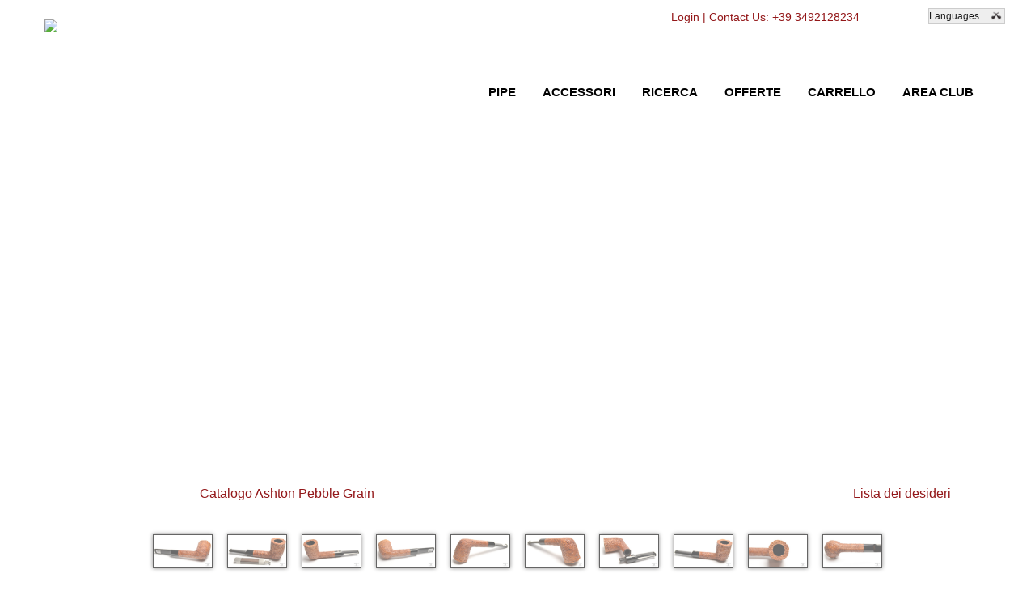

--- FILE ---
content_type: text/html
request_url: https://www.lepipe.it/it/scheda.asp?id=3258
body_size: 49415
content:


<!DOCTYPE html>
<html lang="it">
  <head>
  
		  <!-- Google Tag Manager -->
		<script>(function(w,d,s,l,i){w[l]=w[l]||[];w[l].push({'gtm.start':
		new Date().getTime(),event:'gtm.js'});var f=d.getElementsByTagName(s)[0],
		j=d.createElement(s),dl=l!='dataLayer'?'&l='+l:'';j.async=true;j.src=
		'https://www.googletagmanager.com/gtm.js?id='+i+dl;f.parentNode.insertBefore(j,f);
		})(window,document,'script','dataLayer','GTM-WF3MCBV');</script>
		<!-- End Google Tag Manager -->

		<title>LePipe.it | Catalogo pipe&nbsp;Ashton | Ashton - Pebble Grain XXX - n. 55 |  | Dublin</title>
		
		<meta http-equiv="Content-Type" content="text/html; charset=utf-8">
		<meta name="robots" content="index, nofollow">
		<meta name="description" content="Accanto a numerose creazioni personalizzate va ricordata l&rsquo;invenzione del materiale per il bocchino. Billy ha risolto il noto problema &quot;caucci&ugrave oppure acrilico?&quot; producendo una mescola composta dai due materiali, da lui chiamata asthonite, che ha provveduto a brevettare.">
		<meta name="viewport" content="width=device-width, initial-scale=1.0">

		<link rel="canonical" href="https://www.lepipe.it/it/scheda.asp?ID=3258" />
        <link rel="alternate" href="https://www.lepipe.it/en/scheda.asp?ID=3258" hreflang="en">
        <link rel="alternate" href="https://www.lepipe.it/de/scheda.asp?ID=3258" hreflang="de">
        <link rel="alternate" href="https://www.lepipe.it/ru/scheda.asp?ID=3258" hreflang="ru">
        <link rel="alternate" href="https://www.lepipe.it/zh/scheda.asp?ID=3258" hreflang="zh">
        <link rel="alternate" href="https://www.lepipe.it/it/scheda.asp?ID=3258" hreflang="x-default">
		
		<link type="text/css" rel="stylesheet" href="css/style.css?s=07012026"> 
		<link type="text/css" rel="stylesheet" href="css/bootstrap.css"> 
		<link type="text/css" rel="stylesheet" href="css/slicknav.css"> <!-- menu dispositivi mobili -->
		<link type="text/css" rel="stylesheet" href="css/font-awesome.css"> <!-- per piccole immagini -->

		<script type="text/javascript" src="js/jquery-1.8.3.min.js"></script> <!-- avviso cookie, menu mobile, filtri, ecc -->

	    <!-- Owl Carousel Assets per foto anteprime che scorrono -->
	    <link href="owl-carousel/owl.carousel.css" rel="stylesheet">
	    <link href="owl-carousel/owl.theme.css" rel="stylesheet">
		
		<!--Per lo sfondo scuro sotto le scritte del TITLE e class="normaltip"-->
		<script async defer type="text/javascript" src="js/atooltip.jquery.js"></script>
		<script async defer type="text/javascript" src="js/script.js"></script>

		<!--per la galleria immagini con photoswipe-->
		<link rel="stylesheet" href="photoswipe/dist/photoswipe.css"> 
		<link rel="stylesheet" href="photoswipe/dist/default-skin/default-skin.css"> 
		<script src="photoswipe/dist/jquery.min.js"></script> 
		<script src="photoswipe/dist/photoswipe.min.js"></script> 
		<script src="photoswipe/dist/photoswipe-ui-default.min.js"></script> 
		<!--questo solo per l'anteprima delle foto per far vedere il contorno sfumato-->
		<link type="text/css" rel="stylesheet" href="photoswipe/styles.css">

		<script type="text/javascript"> 
		function Apri(url) { 
		newin = window.open(url,'titolo','scrollbars=yes, resizable=no, width=930,height=574,status=no,location=no,toolbar=no');
		} 
		</script>

		<!-- PayPal paga in 3 rate -->
		<script src="https://www.paypal.com/sdk/js?client-id=ARUk5qDLGhtcCsQrDjrvTw4i5nFhqZsEobpM_gVCJd6UxRRlW6y8vXdb34-8AmHMSQB0G3HZgyz5PNBb&locale=it_IT&currency=EUR&components=messages"
		data-namespace="PayPalSDK">
		</script>

	<link rel="icon" type="image/png" href="https://www.lepipe.it/favicon.png" >
	<script async defer src="//assets.pinterest.com/js/pinit.js"></script>
	</head>
	<body>

	<!-- Google Tag Manager (noscript) -->
	<noscript><iframe src="https://www.googletagmanager.com/ns.html?id=GTM-WF3MCBV"
	height="0" width="0" style="display:none;visibility:hidden"></iframe></noscript>
	
	<!--Mi preparo le variabili da passare a google per Schema.or-->
		<div id="SchemaBrand" style="display:none;visibility:hidden">Ashton</div>
		<div id="SchemaDescrizione" style="display:none;visibility:hidden"></div>
		<div id="SchemaProdotto" style="display:none;visibility:hidden">Ashton - Pebble Grain XXX - n. 55</div>
		<div id="SchemaFoto" style="display:none;visibility:hidden">public/imgprodotti/Pipa-Artigianale-Ashton-Pebble-Grain-Sabbiata_55_8.jpg</div>
		<div id="SchemaUrl" style="display:none;visibility:hidden">3258</div>
		<div id="SchemaPrezzo" style="display:none;visibility:hidden">229</div>
	<!-- End Google Tag Manager (noscript) -->


			<div class="container">
			<div class="row">
				<div class="logo col-md-4">
					<div>
							<a href="default.asp"><img class="img-responsive" src="https://www.lepipe.it/images/logo.jpg" alt="Home" width="368px" height="90px"></a>
					</div>
				</div>
				<div id="nascosto" class="col-md-8">
					<div class="des">
						<form name="form_link" method="post" action="">
							<select name="collegamenti" onchange="location.href=form_link.collegamenti.value;" class="styled-select5">
								<option value="">Languages</option>
								<option value="https://www.lepipe.it/zh/">Chinese</option>
								<option value="https://www.lepipe.it/en/">English</option>
								<option value="https://www.lepipe.it/de/">German</option>
								<option value="https://www.lepipe.it/it/">Italian</option>
								<option value="https://www.lepipe.it/ru/">Russian</option>
							</select>
						</form>
					</div>
					<div class="sin">
						<div>
							<ul>
								<li>
									<div class="effect effect2">
									
										
											<a title="Login" href="myaccount.asp">Login</a>
										
									 	| Contact Us: +39 3492128234
									 
									 </div>
								</li>
							</ul>
						</div>
					</div>
				</div>
				<div class="col-md-8">
					<div>
						<ul id="menu">
							<li><div class="effect effect1"><a href="catalogo_pipe.asp">Pipe</a></div></li>
							<li><div class="effect effect1"><a href="accessori.asp">Accessori</a></div></li>
							<li><div class="effect effect1"><a href="cerca.asp">Ricerca</a></div></li>
							<li><div class="effect effect1"><a href="pipe_in_offerta.asp">Offerte</a></div></li>
							
							<li><div class="effect effect1"><a href="carrello.asp">Carrello</a></div></li>
							
							<li class="last"><div class="effect effect1"><a href="club.asp">Area Club</a></div></li>
						<div id="nascosto2" >
										
											<a title="Login" href="myaccount.asp">Login</a>
										
							<li><div class="effect effect3"><a href="https://www.lepipe.it/zh/">Chinese</a></div></li>
							<li><div class="effect effect3"><a href="https://www.lepipe.it/en/">English</a></div></li>
							<li><div class="effect effect3"><a href="https://www.lepipe.it/de/">German</a></div></li>
							<li><div class="effect effect3"><a href="https://www.lepipe.it/it/">Italian</a></div></li>
							<li class="last"><div class="effect effect3"><a href="https://www.lepipe.it/ru/">Russian</a></div></li>
						</div>
						</ul>
					</div>
				</div>
			</div>
		</div>


	<div id="home">
    <div class="headerLine2">
		<div class="container">
			<div class="row wrap">
				<div class="gallery3">
				<p>Ashton - Pebble Grain XXX - n. 55</p>
				</div>
			</div>
		</div>
	</div>
    
    <!--about start-->  

    <div id="about">
    
		<div class="container">
			<div class="aboutUs3"> <!-- margin-top: px; text-align:center; -->
				<div class="col-md-12"> <!--100%-->
					<div class="col-md-6">
					<h5><a href="Pipe-Ashton-Pebble Grain">Catalogo Ashton&nbsp;Pebble Grain</a></h5>
					</div>
					<div class="col-md-4">
					<h3></h3>
					</div>
					<div class="col-md-2">
					<h5><a href="pagina_wishlist.asp" class="subS">Lista dei desideri</a></h5>
					</div>
				</div>
			</div>
		</div>

		<div class="container">
				<div class="col-md-12"> <!--100%-->
					<div class="col-md-1">
					
					</div>
					<div class="col-md-10">
					<section id="gallery">
<div class="picture" >
	<figure>
		<a href="../public/imgprodotti/Pipa-Artigianale-Ashton-Pebble-Grain-Sabbiata_55_1.jpg" data-size="885x491" alt="Pipa&nbsp;Ashton - Pebble Grain XXX - n. 55&nbsp;&nbsp;Bocchino in ashtonite&nbsp;Senza filtro&nbsp;Sabbiata&nbsp;Senza elaborazione&nbsp;Diametro&nbsp;Interno:&nbsp;19&nbsp;mm.&nbsp;Diametro&nbsp;Esterno:&nbsp;34&nbsp;mm.&nbsp;Lunghezza:&nbsp;145&nbsp;mm.&nbsp;Altezza:&nbsp;47&nbsp;mm.&nbsp;Peso:&nbsp;35&nbsp;gr.&nbsp;Profondità:&nbsp;40&nbsp;mm.">
		  <img itemprop="thumbnail" src="../public/imgprodotti/Pipa-Artigianale-Ashton-Pebble-Grain-Sabbiata_55_1.jpg" alt="Pipa&nbsp;Ashton - Pebble Grain XXX - n. 55&nbsp;&nbsp;Bocchino in ashtonite&nbsp;Senza filtro&nbsp;Sabbiata&nbsp;Senza elaborazione&nbsp;Diametro&nbsp;Interno:&nbsp;19&nbsp;mm.&nbsp;Diametro&nbsp;Esterno:&nbsp;34&nbsp;mm.&nbsp;Lunghezza:&nbsp;145&nbsp;mm.&nbsp;Altezza:&nbsp;47&nbsp;mm.&nbsp;Peso:&nbsp;35&nbsp;gr.&nbsp;Profondità:&nbsp;40&nbsp;mm.">
		</a>
	</figure>
	
	<figure>
		<a href="../public/imgprodotti/Pipa-Artigianale-Ashton-Pebble-Grain-Sabbiata_55_2.jpg" data-size="885x491" alt="Pipa&nbsp;Ashton - Pebble Grain XXX - n. 55&nbsp;&nbsp;Bocchino in ashtonite&nbsp;Senza filtro&nbsp;Sabbiata&nbsp;Senza elaborazione&nbsp;Diametro&nbsp;Interno:&nbsp;19&nbsp;mm.&nbsp;Diametro&nbsp;Esterno:&nbsp;34&nbsp;mm.&nbsp;Lunghezza:&nbsp;145&nbsp;mm.&nbsp;Altezza:&nbsp;47&nbsp;mm.&nbsp;Peso:&nbsp;35&nbsp;gr.&nbsp;Profondità:&nbsp;40&nbsp;mm.">
		  <img itemprop="thumbnail" src="../public/imgprodotti/Pipa-Artigianale-Ashton-Pebble-Grain-Sabbiata_55_2.jpg" alt="Pipa&nbsp;Ashton - Pebble Grain XXX - n. 55&nbsp;&nbsp;Bocchino in ashtonite&nbsp;Senza filtro&nbsp;Sabbiata&nbsp;Senza elaborazione&nbsp;Diametro&nbsp;Interno:&nbsp;19&nbsp;mm.&nbsp;Diametro&nbsp;Esterno:&nbsp;34&nbsp;mm.&nbsp;Lunghezza:&nbsp;145&nbsp;mm.&nbsp;Altezza:&nbsp;47&nbsp;mm.&nbsp;Peso:&nbsp;35&nbsp;gr.&nbsp;Profondità:&nbsp;40&nbsp;mm.">
		</a>
	
	</figure>
	
	<figure>
		<a href="../public/imgprodotti/Pipa-Artigianale-Ashton-Pebble-Grain-Sabbiata_55_3.jpg" data-size="885x491" alt="Pipa&nbsp;Ashton - Pebble Grain XXX - n. 55&nbsp;&nbsp;Bocchino in ashtonite&nbsp;Senza filtro&nbsp;Sabbiata&nbsp;Senza elaborazione&nbsp;Diametro&nbsp;Interno:&nbsp;19&nbsp;mm.&nbsp;Diametro&nbsp;Esterno:&nbsp;34&nbsp;mm.&nbsp;Lunghezza:&nbsp;145&nbsp;mm.&nbsp;Altezza:&nbsp;47&nbsp;mm.&nbsp;Peso:&nbsp;35&nbsp;gr.&nbsp;Profondità:&nbsp;40&nbsp;mm.">
		  <img itemprop="thumbnail" src="../public/imgprodotti/Pipa-Artigianale-Ashton-Pebble-Grain-Sabbiata_55_3.jpg" alt="Pipa&nbsp;Ashton - Pebble Grain XXX - n. 55&nbsp;&nbsp;Bocchino in ashtonite&nbsp;Senza filtro&nbsp;Sabbiata&nbsp;Senza elaborazione&nbsp;Diametro&nbsp;Interno:&nbsp;19&nbsp;mm.&nbsp;Diametro&nbsp;Esterno:&nbsp;34&nbsp;mm.&nbsp;Lunghezza:&nbsp;145&nbsp;mm.&nbsp;Altezza:&nbsp;47&nbsp;mm.&nbsp;Peso:&nbsp;35&nbsp;gr.&nbsp;Profondità:&nbsp;40&nbsp;mm.">
		</a>
	
	</figure>
	
	<figure>
		<a href="../public/imgprodotti/Pipa-Artigianale-Ashton-Pebble-Grain-Sabbiata_55_4.jpg" data-size="885x491" alt="Pipa&nbsp;Ashton - Pebble Grain XXX - n. 55&nbsp;&nbsp;Bocchino in ashtonite&nbsp;Senza filtro&nbsp;Sabbiata&nbsp;Senza elaborazione&nbsp;Diametro&nbsp;Interno:&nbsp;19&nbsp;mm.&nbsp;Diametro&nbsp;Esterno:&nbsp;34&nbsp;mm.&nbsp;Lunghezza:&nbsp;145&nbsp;mm.&nbsp;Altezza:&nbsp;47&nbsp;mm.&nbsp;Peso:&nbsp;35&nbsp;gr.&nbsp;Profondità:&nbsp;40&nbsp;mm.">
		  <img itemprop="thumbnail" src="../public/imgprodotti/Pipa-Artigianale-Ashton-Pebble-Grain-Sabbiata_55_4.jpg" alt="Pipa&nbsp;Ashton - Pebble Grain XXX - n. 55&nbsp;&nbsp;Bocchino in ashtonite&nbsp;Senza filtro&nbsp;Sabbiata&nbsp;Senza elaborazione&nbsp;Diametro&nbsp;Interno:&nbsp;19&nbsp;mm.&nbsp;Diametro&nbsp;Esterno:&nbsp;34&nbsp;mm.&nbsp;Lunghezza:&nbsp;145&nbsp;mm.&nbsp;Altezza:&nbsp;47&nbsp;mm.&nbsp;Peso:&nbsp;35&nbsp;gr.&nbsp;Profondità:&nbsp;40&nbsp;mm.">
		</a>
	
	</figure>
	
	<figure>
		<a href="../public/imgprodotti/Pipa-Artigianale-Ashton-Pebble-Grain-Sabbiata_55_5.jpg" data-size="885x491" alt="Pipa&nbsp;Ashton - Pebble Grain XXX - n. 55&nbsp;&nbsp;Bocchino in ashtonite&nbsp;Senza filtro&nbsp;Sabbiata&nbsp;Senza elaborazione&nbsp;Diametro&nbsp;Interno:&nbsp;19&nbsp;mm.&nbsp;Diametro&nbsp;Esterno:&nbsp;34&nbsp;mm.&nbsp;Lunghezza:&nbsp;145&nbsp;mm.&nbsp;Altezza:&nbsp;47&nbsp;mm.&nbsp;Peso:&nbsp;35&nbsp;gr.&nbsp;Profondità:&nbsp;40&nbsp;mm.">
		  <img itemprop="thumbnail" src="../public/imgprodotti/Pipa-Artigianale-Ashton-Pebble-Grain-Sabbiata_55_5.jpg" alt="Pipa&nbsp;Ashton - Pebble Grain XXX - n. 55&nbsp;&nbsp;Bocchino in ashtonite&nbsp;Senza filtro&nbsp;Sabbiata&nbsp;Senza elaborazione&nbsp;Diametro&nbsp;Interno:&nbsp;19&nbsp;mm.&nbsp;Diametro&nbsp;Esterno:&nbsp;34&nbsp;mm.&nbsp;Lunghezza:&nbsp;145&nbsp;mm.&nbsp;Altezza:&nbsp;47&nbsp;mm.&nbsp;Peso:&nbsp;35&nbsp;gr.&nbsp;Profondità:&nbsp;40&nbsp;mm.">
		</a>
	
	</figure>
	
	<figure>
		<a href="../public/imgprodotti/Pipa-Artigianale-Ashton-Pebble-Grain-Sabbiata_55_6.jpg" data-size="885x491" alt="Pipa&nbsp;Ashton - Pebble Grain XXX - n. 55&nbsp;&nbsp;Bocchino in ashtonite&nbsp;Senza filtro&nbsp;Sabbiata&nbsp;Senza elaborazione&nbsp;Diametro&nbsp;Interno:&nbsp;19&nbsp;mm.&nbsp;Diametro&nbsp;Esterno:&nbsp;34&nbsp;mm.&nbsp;Lunghezza:&nbsp;145&nbsp;mm.&nbsp;Altezza:&nbsp;47&nbsp;mm.&nbsp;Peso:&nbsp;35&nbsp;gr.&nbsp;Profondità:&nbsp;40&nbsp;mm.">
		  <img itemprop="thumbnail" src="../public/imgprodotti/Pipa-Artigianale-Ashton-Pebble-Grain-Sabbiata_55_6.jpg" alt="Pipa&nbsp;Ashton - Pebble Grain XXX - n. 55&nbsp;&nbsp;Bocchino in ashtonite&nbsp;Senza filtro&nbsp;Sabbiata&nbsp;Senza elaborazione&nbsp;Diametro&nbsp;Interno:&nbsp;19&nbsp;mm.&nbsp;Diametro&nbsp;Esterno:&nbsp;34&nbsp;mm.&nbsp;Lunghezza:&nbsp;145&nbsp;mm.&nbsp;Altezza:&nbsp;47&nbsp;mm.&nbsp;Peso:&nbsp;35&nbsp;gr.&nbsp;Profondità:&nbsp;40&nbsp;mm.">
		</a>
	
	</figure>
	
	<figure>
		<a href="../public/imgprodotti/Pipa-Artigianale-Ashton-Pebble-Grain-Sabbiata_55_7.jpg" data-size="885x491" alt="Pipa&nbsp;Ashton - Pebble Grain XXX - n. 55&nbsp;&nbsp;Bocchino in ashtonite&nbsp;Senza filtro&nbsp;Sabbiata&nbsp;Senza elaborazione&nbsp;Diametro&nbsp;Interno:&nbsp;19&nbsp;mm.&nbsp;Diametro&nbsp;Esterno:&nbsp;34&nbsp;mm.&nbsp;Lunghezza:&nbsp;145&nbsp;mm.&nbsp;Altezza:&nbsp;47&nbsp;mm.&nbsp;Peso:&nbsp;35&nbsp;gr.&nbsp;Profondità:&nbsp;40&nbsp;mm.">
		  <img itemprop="thumbnail" src="../public/imgprodotti/Pipa-Artigianale-Ashton-Pebble-Grain-Sabbiata_55_7.jpg" alt="Pipa&nbsp;Ashton - Pebble Grain XXX - n. 55&nbsp;&nbsp;Bocchino in ashtonite&nbsp;Senza filtro&nbsp;Sabbiata&nbsp;Senza elaborazione&nbsp;Diametro&nbsp;Interno:&nbsp;19&nbsp;mm.&nbsp;Diametro&nbsp;Esterno:&nbsp;34&nbsp;mm.&nbsp;Lunghezza:&nbsp;145&nbsp;mm.&nbsp;Altezza:&nbsp;47&nbsp;mm.&nbsp;Peso:&nbsp;35&nbsp;gr.&nbsp;Profondità:&nbsp;40&nbsp;mm.">
		</a>
	
	</figure>
	
	<figure>
		<a href="../public/imgprodotti/Pipa-Artigianale-Ashton-Pebble-Grain-Sabbiata_55_8.jpg" data-size="885x491" alt="Pipa&nbsp;Ashton - Pebble Grain XXX - n. 55&nbsp;&nbsp;Bocchino in ashtonite&nbsp;Senza filtro&nbsp;Sabbiata&nbsp;Senza elaborazione&nbsp;Diametro&nbsp;Interno:&nbsp;19&nbsp;mm.&nbsp;Diametro&nbsp;Esterno:&nbsp;34&nbsp;mm.&nbsp;Lunghezza:&nbsp;145&nbsp;mm.&nbsp;Altezza:&nbsp;47&nbsp;mm.&nbsp;Peso:&nbsp;35&nbsp;gr.&nbsp;Profondità:&nbsp;40&nbsp;mm.">
		  <img itemprop="thumbnail" src="../public/imgprodotti/Pipa-Artigianale-Ashton-Pebble-Grain-Sabbiata_55_8.jpg" alt="Pipa&nbsp;Ashton - Pebble Grain XXX - n. 55&nbsp;&nbsp;Bocchino in ashtonite&nbsp;Senza filtro&nbsp;Sabbiata&nbsp;Senza elaborazione&nbsp;Diametro&nbsp;Interno:&nbsp;19&nbsp;mm.&nbsp;Diametro&nbsp;Esterno:&nbsp;34&nbsp;mm.&nbsp;Lunghezza:&nbsp;145&nbsp;mm.&nbsp;Altezza:&nbsp;47&nbsp;mm.&nbsp;Peso:&nbsp;35&nbsp;gr.&nbsp;Profondità:&nbsp;40&nbsp;mm.">
		</a>
	
	</figure>
	
	<figure>
		<a href="../public/imgprodotti/Pipa-Artigianale-Ashton-Pebble-Grain-Sabbiata_55_9.jpg" data-size="885x491" alt="Pipa&nbsp;Ashton - Pebble Grain XXX - n. 55&nbsp;&nbsp;Bocchino in ashtonite&nbsp;Senza filtro&nbsp;Sabbiata&nbsp;Senza elaborazione&nbsp;Diametro&nbsp;Interno:&nbsp;19&nbsp;mm.&nbsp;Diametro&nbsp;Esterno:&nbsp;34&nbsp;mm.&nbsp;Lunghezza:&nbsp;145&nbsp;mm.&nbsp;Altezza:&nbsp;47&nbsp;mm.&nbsp;Peso:&nbsp;35&nbsp;gr.&nbsp;Profondità:&nbsp;40&nbsp;mm.">
		  <img itemprop="thumbnail" src="../public/imgprodotti/Pipa-Artigianale-Ashton-Pebble-Grain-Sabbiata_55_9.jpg" alt="Pipa&nbsp;Ashton - Pebble Grain XXX - n. 55&nbsp;&nbsp;Bocchino in ashtonite&nbsp;Senza filtro&nbsp;Sabbiata&nbsp;Senza elaborazione&nbsp;Diametro&nbsp;Interno:&nbsp;19&nbsp;mm.&nbsp;Diametro&nbsp;Esterno:&nbsp;34&nbsp;mm.&nbsp;Lunghezza:&nbsp;145&nbsp;mm.&nbsp;Altezza:&nbsp;47&nbsp;mm.&nbsp;Peso:&nbsp;35&nbsp;gr.&nbsp;Profondità:&nbsp;40&nbsp;mm.">
		</a>
	
	</figure>
	
	<figure>
		<a href="../public/imgprodotti/Pipa-Artigianale-Ashton-Pebble-Grain-Sabbiata_55_10.jpg" data-size="885x491" alt="Pipa&nbsp;Ashton - Pebble Grain XXX - n. 55&nbsp;&nbsp;Bocchino in ashtonite&nbsp;Senza filtro&nbsp;Sabbiata&nbsp;Senza elaborazione&nbsp;Diametro&nbsp;Interno:&nbsp;19&nbsp;mm.&nbsp;Diametro&nbsp;Esterno:&nbsp;34&nbsp;mm.&nbsp;Lunghezza:&nbsp;145&nbsp;mm.&nbsp;Altezza:&nbsp;47&nbsp;mm.&nbsp;Peso:&nbsp;35&nbsp;gr.&nbsp;Profondità:&nbsp;40&nbsp;mm.">
		  <img itemprop="thumbnail" src="../public/imgprodotti/Pipa-Artigianale-Ashton-Pebble-Grain-Sabbiata_55_10.jpg" alt="Pipa&nbsp;Ashton - Pebble Grain XXX - n. 55&nbsp;&nbsp;Bocchino in ashtonite&nbsp;Senza filtro&nbsp;Sabbiata&nbsp;Senza elaborazione&nbsp;Diametro&nbsp;Interno:&nbsp;19&nbsp;mm.&nbsp;Diametro&nbsp;Esterno:&nbsp;34&nbsp;mm.&nbsp;Lunghezza:&nbsp;145&nbsp;mm.&nbsp;Altezza:&nbsp;47&nbsp;mm.&nbsp;Peso:&nbsp;35&nbsp;gr.&nbsp;Profondità:&nbsp;40&nbsp;mm.">
		</a>
	
	</figure>
</div>
</section>



<div class="pswp" tabindex="-1" role="dialog" aria-hidden="true">
    <div class="pswp__bg"></div>
    <div class="pswp__scroll-wrap">
        <div class="pswp__container">
            <div class="pswp__item"></div>
            <div class="pswp__item"></div>
            <div class="pswp__item"></div>
        </div>
        <div class="pswp__ui pswp__ui--hidden">
            <div class="pswp__top-bar">
                <div class="pswp__counter"></div>
                <button class="pswp__button pswp__button--close" title="Close (Esc)"></button>
                <button class="pswp__button pswp__button--share" title="Share"></button>
                <button class="pswp__button pswp__button--fs" title="Toggle fullscreen"></button>
                <button class="pswp__button pswp__button--zoom" title="Zoom in/out"></button>
                <div class="pswp__preloader">
                    <div class="pswp__preloader__icn">
                      <div class="pswp__preloader__cut">
                        <div class="pswp__preloader__donut"></div>
                      </div>
                    </div>
                </div>
            </div>
            <div class="pswp__share-modal pswp__share-modal--hidden pswp__single-tap">
                <div class="pswp__share-tooltip"></div> 
            </div>
            <button class="pswp__button pswp__button--arrow--left" title="Previous (arrow left)">
            </button>
            <button class="pswp__button pswp__button--arrow--right" title="Next (arrow right)">
            </button>
            <div class="pswp__caption">
                <div class="pswp__caption__center"></div>
            </div>
        </div>
    </div>
</div>


<script>
$('.picture').each( function() {
    var $pic     = $(this),
        getItems = function() {
            var items = [];
            $pic.find('a').each(function() {
                var $href   = $(this).attr('href'),
                    $size   = $(this).data('size').split('x'),
                    $width  = $size[0],
                    $height = $size[1];			
				$title = "";
				$title = $(this).parent().children("figcaption").html(); 
                var item = {
                    src   : $href,
					title : $title,
                    w     : $width,
                    h     : $height
                }
                items.push(item);
            });
            return items;
        } 
    var items = getItems();	
	var $pswp = $('.pswp')[0];
	$pic.on('click', 'figure', function(event) {
		event.preventDefault();		 
		var $index = $(this).index();
		var options = {
			index: $index,
			bgOpacity: 0.7,
			showHideOpacity: true,
			barsSize: {top:44, bottom:'auto'}, 
			timeToIdle: 4000,
			timeToIdleOutside: 1000,
			loadingIndicatorDelay: 1000,
			loop: true,
			closeOnScroll : false,
			closeEl:true,
			captionEl: true,
			fullscreenEl: true,
			zoomEl: true,
			shareEl: true,
			counterEl: true,
			arrowEl: true,
			preloaderEl: true,
			tapToClose: false,
			tapToToggleControls: true,
			clickToCloseNonZoomable: true,
			indexIndicatorSep: ' / ',
			shareButtons: [
				{id:'twitter', label:'Tweet', url:'https://twitter.com/intent/tweet?text={{text}}&url={{url}}'},
				{id:'download', label:'Download image', url:'{{raw_image_url}}', download:true}
			],
		}
		var phtsw = new PhotoSwipe($pswp, PhotoSwipeUI_Default, items, options);
		phtsw.init();
	});
});
</script>

					</div>
					<div class="col-md-1">
					
					</div>
				</div>
		</div>
		
			<div class="container">
					<div class="col-md-12"> <!--100%-->
						<div class="col-md-1">
						
						</div>
						<div class="col-md-10">
							<img class="img-responsive" src="../public/imgprodotti/Pipa-Artigianale-Ashton-Pebble-Grain-Sabbiata_55_8.jpg" alt="Pipa&nbsp;Ashton - Pebble Grain XXX - n. 55&nbsp;&nbsp;Bocchino in ashtonite&nbsp;Senza filtro&nbsp;Sabbiata&nbsp;Senza elaborazione&nbsp;Diametro&nbsp;Interno:&nbsp;19&nbsp;mm.&nbsp;Diametro&nbsp;Esterno:&nbsp;34&nbsp;mm.&nbsp;Lunghezza:&nbsp;145&nbsp;mm.&nbsp;Altezza:&nbsp;47&nbsp;mm.&nbsp;Peso:&nbsp;35&nbsp;gr.&nbsp;Profondità:&nbsp;40&nbsp;mm.">
						</div>
						<br>
						<a data-pin-do="buttonBookmark" href="https://www.pinterest.com/pin/create/button/"><img src="//assets.pinterest.com/images/pidgets/pinit_fg_en_rect_gray_20.png" /></a>
						<br><br>
						<a href="https://twitter.com/share" class="twitter-share-button" data-hashtags="lepipeit #smokingpipes #pipes #pipesmoking #Ashtonpipes">Tweet</a>
						<script>!function(d,s,id){var js,fjs=d.getElementsByTagName(s)[0],p=/^http:/.test(d.location)?'http':'https';if(!d.getElementById(id)){js=d.createElement(s);js.id=id;js.src=p+'://platform.twitter.com/widgets.js';fjs.parentNode.insertBefore(js,fjs);}}(document, 'script', 'twitter-wjs');</script>
						<div class="col-md-1">
						
						</div>
					</div>
			</div>

		<div class="container">
				<div class="col-md-12 hr1"> <!--100%-->
					<hr/>
				</div>
		</div>

		<div class="container aboutUs3">
				<div class="col-md-12"> <!--100%-->
						<h8><form method="get" action="prod_aggiungi.asp">
<input type="hidden" name="ID" value="3258">
		<div class="container">
				<div class="col-md-12">
					<div class="col-md-4">
						<p><h4>Dimensioni</h4></p>
						Diametro interno&nbsp;19&nbsp;mm<br>
						Diametro esterno&nbsp;34&nbsp;mm<br>
						Profondit&agrave; fornello&nbsp;40&nbsp;mm<br>
						Lunghezza&nbsp;145&nbsp;mm<br>
						Altezza&nbsp;47&nbsp;mm<br>
						Peso&nbsp;35&nbsp;gr	<br><br>
					</div>
					<div class="col-md-4">
						<p><h4>Caratteristiche</h4></p>
						
						<b>Shape:</b>&nbsp;Dublin<br>
						
						<b>Filtro:</b>&nbsp;Senza filtro<br>
						
						<b>Bocchino:</b>&nbsp;Bocchino in ashtonite<br>
						
						<b>Confezione:&nbsp;</b><a href="javascript:Apri('http://www.lepipe.it/public/imgprodotti/confezione_ashton.jpg')">Sacchetto e scatola produttore</a><br><br>
						
					</div>
					<div class="col-md-4">
						<p><h4>Prezzo</h4></p>
						
							
												<b>Prezzo di listino&nbsp;€&nbsp;229,00</b>&nbsp;+ IVA&nbsp;<a href="javascript:Apri('scelta_valuta.asp')"><img src="https://www.lepipe.it/images/value.png" width="30px"></a>
											
						<br>
						<b><h2>Venduta</h2></b>
						
					</div>
				</div>
		</div>
</form>

<form method="get" action="prod_aggiungi_confronto.asp">
<input type="hidden" name="ID" value="3258">
		<div class="container">
				<div class="col-md-12">
					<div class="col-md-4">
					
					<br>
					</div>
					<div class="col-md-4">
					</div>
					<div class="col-md-4">
					</div>
				</div>
		</div>
</form>
		</h8>
				</div>
		</div>
			
		<div class="container">
			<div class="col-md-12 hr1"> <!--100%-->
				<hr/>
			</div>
		</div>

		<!-- INIZIO PRODOTTI CORRELATI -->
 <br>                  
							
<!-- FINE PRODOTTI CORRELATI -->

		<div class="container">
			<div class="aboutUs"> <!-- margin-top: 32px; text-align:center; -->
				<div class="col-md-12"> <!--100%-->
					<h3>Le altre pipe&nbsp;Ashton</h3> 	
				</div>
			</div>
		</div>
		<div class="container">
			<div class="aboutUs"> <!-- margin-top: 32px; text-align:center; -->
				<div class="col-md-12"> <!--100%-->
				<!-- NAVIGAZIONE PRODOTTI -->

<div id="owl-demo" class="owl-carousel">
		
		      <div class="item"><a href="scheda.asp?id=10029"><img class="lazyOwl normaltip" data-src="../public/imgprodotti/Pipa-Artigianale-Ashton-Pebble-Grain-Sabbiata_121.jpg" title="Ashton - Pebble Grain - n. 121"></a></div>
		
		      <div class="item"><a href="scheda.asp?id=10030"><img class="lazyOwl normaltip" data-src="../public/imgprodotti/Pipa-Artigianale-Ashton-Pebble-Grain-Sabbiata_122.jpg" title="Ashton - Pebble Grain - n. 122"></a></div>
		
		      <div class="item"><a href="scheda.asp?id=10031"><img class="lazyOwl normaltip" data-src="../public/imgprodotti/Pipa-Artigianale-Ashton-Pebble-Grain-Sabbiata_123.jpg" title="Ashton - Pebble Grain - n. 123"></a></div>
		
		      <div class="item"><a href="scheda.asp?id=10032"><img class="lazyOwl normaltip" data-src="../public/imgprodotti/Pipa-Artigianale-Ashton-Pebble-Grain-Sabbiata_124.jpg" title="Ashton - Pebble Grain - n. 124"></a></div>
		
		      <div class="item"><a href="scheda.asp?id=10033"><img class="lazyOwl normaltip" data-src="../public/imgprodotti/Pipa-Artigianale-Ashton-Pebble-Grain-Sabbiata_125.jpg" title="Ashton - Pebble Grain - n. 125"></a></div>
		
		      <div class="item"><a href="scheda.asp?id=10034"><img class="lazyOwl normaltip" data-src="../public/imgprodotti/Pipa-Artigianale-Ashton-Pebble-Grain-Sabbiata_126.jpg" title="Ashton - Pebble Grain - n. 126"></a></div>
		
		      <div class="item"><a href="scheda.asp?id=10035"><img class="lazyOwl normaltip" data-src="../public/imgprodotti/Pipa-Artigianale-Ashton-Pebble-Grain-Sabbiata_127.jpg" title="Ashton - Pebble Grain - n. 127"></a></div>
		
		      <div class="item"><a href="scheda.asp?id=8553"><img class="lazyOwl normaltip" data-src="../public/imgprodotti/Pipa-Artigianale-Ashton-Pebble-Grain-Sabbiata_116.jpg" title="Ashton - Pebble Grain - n. 116"></a></div>
		
		      <div class="item"><a href="scheda.asp?id=7789"><img class="lazyOwl normaltip" data-src="../public/imgprodotti/Pipa-Artigianale-Ashton-Pebble-Grain-Sabbiata_108.jpg" title="Ashton - Pebble Grain XXX - n. 108"></a></div>
		
		      <div class="item"><a href="scheda.asp?id=10697"><img class="lazyOwl normaltip" data-src="../public/imgprodotti/Pipa-Artigianale-Ashton-Pebble-Grain-Sabbiata_130.jpg" title="Ashton - Pebble Grain - n. 130"></a></div>
		
		      <div class="item"><a href="scheda.asp?id=10699"><img class="lazyOwl normaltip" data-src="../public/imgprodotti/Pipa-Artigianale-Ashton-Pebble-Grain-Sabbiata_132.jpg" title="Ashton - Pebble Grain - n. 132"></a></div>
		
		      <div class="item"><a href="scheda.asp?id=10700"><img class="lazyOwl normaltip" data-src="../public/imgprodotti/Pipa-Artigianale-Ashton-Pebble-Grain-Sabbiata_133.jpg" title="Ashton - Pebble Grain - n. 133"></a></div>
		
		      <div class="item"><a href="scheda.asp?id=10701"><img class="lazyOwl normaltip" data-src="../public/imgprodotti/Pipa-Artigianale-Ashton-Pebble-Grain-Sabbiata_134.jpg" title="Ashton - Pebble Grain - n. 134"></a></div>
		
		      <div class="item"><a href="scheda.asp?id=10702"><img class="lazyOwl normaltip" data-src="../public/imgprodotti/Pipa-Artigianale-Ashton-Pebble-Grain-Sabbiata_135.jpg" title="Ashton - Pebble Grain - n. 135"></a></div>
		
		      <div class="item"><a href="scheda.asp?id=10040"><img class="lazyOwl normaltip" data-src="../public/imgprodotti/Pipa-Artigianale-Ashton-Sovereign-Liscia-Chiara_30.jpg" title="Ashton - Sovereign LX - n. 30"></a></div>
		
		      <div class="item"><a href="scheda.asp?id=7793"><img class="lazyOwl normaltip" data-src="../public/imgprodotti/Pipa-Artigianale-Ashton-Sovereign-Liscia-Chiara_23.jpg" title="Ashton - Sovereign XX - n. 23"></a></div>
		
		      <div class="item"><a href="scheda.asp?id=7794"><img class="lazyOwl normaltip" data-src="../public/imgprodotti/Pipa-Artigianale-Ashton-Sovereign-Liscia-Chiara_24.jpg" title="Ashton - Sovereign XX - n. 24"></a></div>
		
		      <div class="item"><a href="scheda.asp?id=7796"><img class="lazyOwl normaltip" data-src="../public/imgprodotti/Pipa-Artigianale-Ashton-Sovereign-Liscia-Chiara_26.jpg" title="Ashton - Sovereign XXX - n. 26"></a></div>
		
		      <div class="item"><a href="scheda.asp?id=7797"><img class="lazyOwl normaltip" data-src="../public/imgprodotti/Pipa-Artigianale-Ashton-Sovereign-Liscia-Chiara_27.jpg" title="Ashton - Sovereign LX - n. 27"></a></div>
		
		      <div class="item"><a href="scheda.asp?id=3767"><img class="lazyOwl normaltip" data-src="../public/imgprodotti/Pipa-Artigianale-Ashton-Sovereign-Liscia-Chiara_13.jpg" title="Ashton - Sovereign XX - n. 13"></a></div>
		
 </div>
 

				</div>
			</div>
		</div>	
		
    <div id="nascosto" class="col-md-8"> <!-- nascondo le altre pipe produttore e forme uguali ai soli dispositivi mobile, prova google -->
	
		<div class="container">
			<div class="col-md-12 hr1"> <!--100%-->
				<hr/>
			</div>
		</div>
		<div class="container">
			<div class="aboutUs"> <!-- margin-top: 32px; text-align:center; -->
				<div class="col-md-12"> <!--100%-->
					<h3>Altre pipe&nbsp;Dublin</h3> 	
				</div>
			</div>
		</div>
		<div class="container">
			<div class="aboutUs"> <!-- margin-top: 32px; text-align:center; -->
				<div class="col-md-12"> <!--100%-->
				<!-- NAVIGAZIONE PRODOTTI -->

<div id="owl-demo2" class="owl-carousel">
		
		      <div class="item"><a href="scheda.asp?id=11687"><img class="lazyOwl normaltip" data-src="../public/imgprodotti/Pipe-Amorelli-3-Stelle_82.jpg" title="Amorelli - 3 stelle n. 82"></a></div>
		
		      <div class="item"><a href="scheda.asp?id=10952"><img class="lazyOwl normaltip" data-src="../public/imgprodotti/Pipe-Amorelli-3-Stelle_79.jpg" title="Amorelli - 3 stelle n. 79"></a></div>
		
		      <div class="item"><a href="scheda.asp?id=11499"><img class="lazyOwl normaltip" data-src="../public/imgprodotti/Pipa-Amorelli-Penna-Di-San-Michele_87.jpg" title="Amorelli - Penna di S. Michele n. 87"></a></div>
		
		      <div class="item"><a href="scheda.asp?id=7489"><img class="lazyOwl normaltip" data-src="../public/imgprodotti/CP_98.jpg" title="Upshall - P n. 85"></a></div>
		
		      <div class="item"><a href="scheda.asp?id=10484"><img class="lazyOwl normaltip" data-src="../public/imgprodotti/Pipa-Artigianale-Don-Carlos-Liscia-2-Note_32.jpg" title="Don Carlos - 2 Note n. 32"></a></div>
		
		      <div class="item"><a href="scheda.asp?id=11922"><img class="lazyOwl normaltip" data-src="../public/imgprodotti/Pipa-Artigianale-Radice-Rusticata_42.jpg" title="Radice - Rusticata n. 42"></a></div>
		
		      <div class="item"><a href="scheda.asp?id=11769"><img class="lazyOwl normaltip" data-src="../public/imgprodotti/Pipa-Artigianale-Rinaldo-Triade-Liscia-Chiara_40.jpg" title="Rinaldo - Triade n. 40"></a></div>
		
		      <div class="item"><a href="scheda.asp?id=12064"><img class="lazyOwl normaltip" data-src="../public/imgprodotti/Pipa-Artigianale-Romeo-Fabrizio-Fatta-A-Mano_166.jpg" title="Romeo - n. 166"></a></div>
		
		      <div class="item"><a href="scheda.asp?id=9890"><img class="lazyOwl normaltip" data-src="../public/imgprodotti/Pipa-Artigianale-Spanu-Liscia-Gruppo-F_61.jpg" title="Spanu - F n. 61"></a></div>
		
		      <div class="item"><a href="scheda.asp?id=8601"><img class="lazyOwl normaltip" data-src="../public/imgprodotti/Pipa-Artigianale-Viprati-Collection_13.jpg" title="Viprati - Collection n. 13"></a></div>
		
		      <div class="item"><a href="scheda.asp?id=9175"><img class="lazyOwl normaltip" data-src="../public/imgprodotti/Pipa-Artigianale-Becker-Heart-Liscia-Fiammata_11.jpg" title="Becker - Hearts n. 11"></a></div>
		
		      <div class="item"><a href="scheda.asp?id=11874"><img class="lazyOwl normaltip" data-src="../public/imgprodotti/Pipa-Italiana-Savinelli-Christmas-2025_18.jpg" title="Savinelli - Christmas 2025 n. 18"></a></div>
		
		      <div class="item"><a href="scheda.asp?id=11378"><img class="lazyOwl normaltip" data-src="../public/imgprodotti/Pipa-Italiana-Savinelli-Christmas-2024_7.jpg" title="Savinelli - Christmas n. 7"></a></div>
		
		      <div class="item"><a href="scheda.asp?id=11285"><img class="lazyOwl normaltip" data-src="../public/imgprodotti/Pipa-Italiana-Savinelli-Autograph_30.jpg" title="Savinelli - Autograph n. 30"></a></div>
		
		      <div class="item"><a href="scheda.asp?id=8930"><img class="lazyOwl normaltip" data-src="../public/imgprodotti/Pipa-Italiana-Savinelli-Autograph_21.jpg" title="Savinelli - Autograph n. 21"></a></div>
		
		      <div class="item"><a href="scheda.asp?id=7907"><img class="lazyOwl normaltip" data-src="../public/imgprodotti/Pipa-Irlandese-Peterson-Kapp-Royal-Silver_26.jpg" title="Peterson - Kapp Royal Silver n. 26"></a></div>
		
		      <div class="item"><a href="scheda.asp?id=9999"><img class="lazyOwl normaltip" data-src="../public/imgprodotti/Pipa-Artigianale-Danese-Stanwell-Bamboo-Liscia_22.jpg" title="Stanwell - Bamboo Liscia n. 22"></a></div>
		
		      <div class="item"><a href="scheda.asp?id=6942"><img class="lazyOwl normaltip" data-src="../public/imgprodotti/Pipa-Artigianale-Danese-Winslow-Liscia-Gruppo-C_14.jpg" title="Winslow - Gruppo C n. 14"></a></div>
		
		      <div class="item"><a href="scheda.asp?id=7789"><img class="lazyOwl normaltip" data-src="../public/imgprodotti/Pipa-Artigianale-Ashton-Pebble-Grain-Sabbiata_108.jpg" title="Ashton - Pebble Grain XXX - n. 108"></a></div>
		
		      <div class="item"><a href="scheda.asp?id=10702"><img class="lazyOwl normaltip" data-src="../public/imgprodotti/Pipa-Artigianale-Ashton-Pebble-Grain-Sabbiata_135.jpg" title="Ashton - Pebble Grain - n. 135"></a></div>
		
		      <div class="item"><a href="scheda.asp?id=10281"><img class="lazyOwl normaltip" data-src="../public/imgprodotti/Pipa-Artigianale-Boyadjiev_46.jpg" title="Boyadjiev - n. 46"></a></div>
		
		      <div class="item"><a href="scheda.asp?id=11408"><img class="lazyOwl normaltip" data-src="../public/imgprodotti/Pipa-Artigianale-Boyadjiev_52.jpg" title="Boyadjiev - n. 52"></a></div>
		
		      <div class="item"><a href="scheda.asp?id=11133"><img class="lazyOwl normaltip" data-src="../public/imgprodotti/Pipa-Vitaliano-Posella-Fatta-A-Mano-Liscia_35.jpg" title="Posella - Liscia n. 35"></a></div>
		
		      <div class="item"><a href="scheda.asp?id=5380"><img class="lazyOwl normaltip" data-src="../public/imgprodotti/Pipa-Artigianale-Liscia-Mario-Pascucci-Gruppo-P2_31.jpg" title="Pascucci - Liscia P2 n. 31"></a></div>
		
		      <div class="item"><a href="scheda.asp?id=8488"><img class="lazyOwl normaltip" data-src="../public/imgprodotti/Pipa-Irlandese-Peterson-Army_21.jpg" title="Peterson - Army n. 21"></a></div>
		
		      <div class="item"><a href="scheda.asp?id=10353"><img class="lazyOwl normaltip" data-src="../public/imgprodotti/Pipa-Mastro-De-Paja-Fatta-A-Mano-Classica-Liscia_96.jpg" title="Mastro de Paja - Liscia n. 96"></a></div>
		
		      <div class="item"><a href="scheda.asp?id=9872"><img class="lazyOwl normaltip" data-src="../public/imgprodotti/Pipa-Mastro-De-Paja-Fatta-A-Mano-Classica-Liscia_91.jpg" title="Mastro de Paja - Liscia n. 91"></a></div>
		
		      <div class="item"><a href="scheda.asp?id=8457"><img class="lazyOwl normaltip" data-src="../public/imgprodotti/Pipa-Irlandese-Peterson-Sterling-Silver_25.jpg" title="Peterson - Sterling Silver n. 25"></a></div>
		
		      <div class="item"><a href="scheda.asp?id=11428"><img class="lazyOwl normaltip" data-src="../public/imgprodotti/Pipa-Artigianale-Tedesca-Werner-Mummert_48.jpg" title="Werner Mummert - n. 48"></a></div>
		
		      <div class="item"><a href="scheda.asp?id=11432"><img class="lazyOwl normaltip" data-src="../public/imgprodotti/Pipa-Artigianale-Tedesca-Werner-Mummert_52.jpg" title="Werner Mummert - n. 52"></a></div>
		
		      <div class="item"><a href="scheda.asp?id=11191"><img class="lazyOwl normaltip" data-src="../public/imgprodotti/Pipa-Artigianale-Volkan-Alberto-Francesco-Paronelli_163.jpg" title="Volkan - n. 163"></a></div>
		
		      <div class="item"><a href="scheda.asp?id=8976"><img class="lazyOwl normaltip" data-src="../public/imgprodotti/Pipa-Artigianale-Paronelli-Olea-Excelsa-In-Legno-Di-Ulivo_6.jpg" title="Paronelli - Olea Excelsa n. 6"></a></div>
		
		      <div class="item"><a href="scheda.asp?id=8092"><img class="lazyOwl normaltip" data-src="../public/imgprodotti/Pipa-Artigianale-Chacom-Reverse-Calabash_18.jpg" title="Chacom - Reverse Calabash n. 18"></a></div>
		
		      <div class="item"><a href="scheda.asp?id=8094"><img class="lazyOwl normaltip" data-src="../public/imgprodotti/Pipa-Artigianale-Chacom-Reverse-Calabash_20.jpg" title="Chacom - Reverse Calabash n. 20"></a></div>
		
		      <div class="item"><a href="scheda.asp?id=8095"><img class="lazyOwl normaltip" data-src="../public/imgprodotti/Pipa-Artigianale-Chacom-Reverse-Calabash_21.jpg" title="Chacom - Reverse Calabash n. 21"></a></div>
		
		      <div class="item"><a href="scheda.asp?id=10954"><img class="lazyOwl normaltip" data-src="../public/imgprodotti/Pipe-Amorelli-5-Stelle_9.jpg" title="Amorelli - 5 stelle n. 9"></a></div>
		
		      <div class="item"><a href="scheda.asp?id=9372"><img class="lazyOwl normaltip" data-src="../public/imgprodotti/Pipa-Italiana-Savinelli-Otello_12.jpg" title="Savinelli - Otello n. 12"></a></div>
		
		      <div class="item"><a href="scheda.asp?id=9379"><img class="lazyOwl normaltip" data-src="../public/imgprodotti/Pipa-Italiana-Savinelli-Otello_19.jpg" title="Savinelli - Otello n. 19"></a></div>
		
		      <div class="item"><a href="scheda.asp?id=7463"><img class="lazyOwl normaltip" data-src="../public/imgprodotti/Pipa-Artigianale-Mitakidis-Made-In-Grecia_3.jpg" title="Mitakidis - n. 3"></a></div>
		
		      <div class="item"><a href="scheda.asp?id=9567"><img class="lazyOwl normaltip" data-src="../public/imgprodotti/Pipa-Artigianale-Brentegani_50.jpg" title="Brentegani - n. 50"></a></div>
		
		      <div class="item"><a href="scheda.asp?id=9794"><img class="lazyOwl normaltip" data-src="../public/imgprodotti/Pipa-Scozzese-Charles-Rattray-Bare-Knuckle_1.jpg" title="Rattray's - Bare Knuckle n. 1"></a></div>
		
		      <div class="item"><a href="scheda.asp?id=9845"><img class="lazyOwl normaltip" data-src="../public/imgprodotti/Pipa-Mastro-De-Paja-Fatta-A-Mano-Cortex_2.jpg" title="Mastro de Paja - Cortex n. 2"></a></div>
		
		      <div class="item"><a href="scheda.asp?id=11256"><img class="lazyOwl normaltip" data-src="../public/imgprodotti/Pipa-Barling-Marylebone_22.jpg" title="Barling - Marylebone n. 22"></a></div>
		
		      <div class="item"><a href="scheda.asp?id=11257"><img class="lazyOwl normaltip" data-src="../public/imgprodotti/Pipa-Barling-Marylebone_23.jpg" title="Barling - Marylebone n. 23"></a></div>
		
		      <div class="item"><a href="scheda.asp?id=11258"><img class="lazyOwl normaltip" data-src="../public/imgprodotti/Pipa-Barling-Marylebone_24.jpg" title="Barling - Marylebone n. 24"></a></div>
		
		      <div class="item"><a href="scheda.asp?id=11259"><img class="lazyOwl normaltip" data-src="../public/imgprodotti/Pipa-Barling-Marylebone_25.jpg" title="Barling - Marylebone n. 25"></a></div>
		
		      <div class="item"><a href="scheda.asp?id=10053"><img class="lazyOwl normaltip" data-src="../public/imgprodotti/Pipa-Artigianale-In-Schiuma-Sekercioglu-Meerschaum_1.jpg" title="Şekercioğlu - Meerschaum n. 1"></a></div>
		
		      <div class="item"><a href="scheda.asp?id=10065"><img class="lazyOwl normaltip" data-src="../public/imgprodotti/Pipa-Artigianale-In-Schiuma-Sekercioglu-Meerschaum_13.jpg" title="Şekercioğlu - Meerschaum n. 13"></a></div>
		
		      <div class="item"><a href="scheda.asp?id=10122"><img class="lazyOwl normaltip" data-src="../public/imgprodotti/Pipa-Italiana-Savinelli-Oliva_6.jpg" title="Savinelli - Oliva n. 6"></a></div>
		
		      <div class="item"><a href="scheda.asp?id=10685"><img class="lazyOwl normaltip" data-src="../public/imgprodotti/Pipa-Spanu-Ventitreesimo-Anniversario-LePipeIt_7.jpg" title="Spanu - 23° Ann. lepipe.it n. 7"></a></div>
		
		      <div class="item"><a href="scheda.asp?id=11565"><img class="lazyOwl normaltip" data-src="../public/imgprodotti/Pipa-Artigianale-Freehand-Il-Picchio-Nero-di-Simone-Bozzi_10.jpg" title="Il Picchio Nero - n. 10"></a></div>
		
		      <div class="item"><a href="scheda.asp?id=11567"><img class="lazyOwl normaltip" data-src="../public/imgprodotti/Pipa-Artigianale-Freehand-Il-Picchio-Nero-di-Simone-Bozzi_12.jpg" title="Il Picchio Nero - n. 12"></a></div>
		
		      <div class="item"><a href="scheda.asp?id=11860"><img class="lazyOwl normaltip" data-src="../public/imgprodotti/Pipa-Artigianale-Proxima-di-Vitale-Piero_21.jpg" title="Proxima - n. 21"></a></div>
		
		      <div class="item"><a href="scheda.asp?id=11862"><img class="lazyOwl normaltip" data-src="../public/imgprodotti/Pipa-Artigianale-Proxima-di-Vitale-Piero_23.jpg" title="Proxima - n. 23"></a></div>
		
		      <div class="item"><a href="scheda.asp?id=11864"><img class="lazyOwl normaltip" data-src="../public/imgprodotti/Pipa-Artigianale-Proxima-di-Vitale-Piero_25.jpg" title="Proxima - n. 25"></a></div>
		
		      <div class="item"><a href="scheda.asp?id=11866"><img class="lazyOwl normaltip" data-src="../public/imgprodotti/Pipa-Artigianale-Proxima-di-Vitale-Piero_27.jpg" title="Proxima - n. 27"></a></div>
		
		      <div class="item"><a href="scheda.asp?id=11468"><img class="lazyOwl normaltip" data-src="../public/imgprodotti/Pipa-Italiana-Savinelli-Cocktail_2.jpg" title="Savinelli - Cocktail n. 2"></a></div>
		
 </div>

				</div>
			</div>
		</div>	
		
	</div>			

		<div class="container">
				<div class="col-md-12 hr1"> <!--100%-->
					<hr/>
				</div>
		</div>

				<div style="position: relative;">
			<div class="container">
				<div class="row about">
					<div class="col-md-6">
						<div class="about1">
						<img class="pic1Ab" src="https://www.lepipe.it/images/aboutP1.png" alt="Pipe in offerta">
							<h3><a href="pipe_in_offerta.asp"> Le pipe in offerta</a></h3>
							<p>Nella sezione &quot;Le pipe in offerta&quot; potrai avvalerti del nostro motore di ricerca il quale ti aiuter&aacute; a cercare la pipa dei tuoi desideri tra le sole pipe in vendita a prezzo scontato.</p>
						</div>
					</div>
					<div class="col-md-6">
						<div class="about2">
						<img class="pic2Ab" src="https://www.lepipe.it/images/aboutP4.png" alt="Programma sconto">
							<h3><a href="programma_sconto.asp"> Programma Sconto</a></h3>
							<p>Abbiamo ricevuto da sempre un grande consenso da parte dei nostri clienti anche grazie al sistema di scontistica che premia gli utenti piu affezionati. Scopri anche tu cosa prevede il Programma Sconto.</p>
						</div>
					</div>
				</div>
			</div>
			<div class="container">
				<div class="row about">
					<div class="col-md-6">
						<div class="about1">
						<img class="pic1Ab" src="https://www.lepipe.it/images/aboutP2.png" alt="Come eseguire un ordine">
							<h3><a href="come_eseguire_un_ordine.asp"> Come eseguire un ordine</a></h3>
							<p>Hai dei dubbi su come inviare il tuo primo ordine? In questa pagina troverai delle semplici informazioni che ti guideranno passo dopo passo nella scelta del prodotto fino alla conclusione dell&lsquo;ordine.</p>
						</div>
					</div>
					<div class="col-md-6">
						<div class="about2">
						<img class="pic2Ab" src="https://www.lepipe.it/images/aboutP5.png" alt="Garanzie">
							<h3><a href="garanzie.asp"> Garanzie</a></h3>
							<p>Cinque semplici motivi per cui avere fiducia in lepipe.it<br>Esperienza, consegna veloce, diritto di recesso, pagamenti sicuri e privacy. Tutto ci&#243; di cui hai bisogno.</p>
						</div>
					</div>
				</div>
			</div>
			<div class="container">
				<div class="row about">
					<div class="col-md-6">
						<div class="about1">
						<img class="pic1Ab" src="https://www.lepipe.it/images/aboutP3.png" alt="Consigli su come fumare la pipa">
							<h3><a href="consigli_su_come_fumare_la_pipa.asp"> Consigli su come fumare la pipa</a></h3>
							<p>Si sa che fumare la pipa non &egrave; cosa semplice. L&lsquo;intento della nostra guida &egrave; di trasferirti le nozioni base per essere in grado di cominciare la tua esperienza senza incorrere nei principali errori.</p>
						</div>
					</div>
					<div class="col-md-6">
						<div class="about2">
						<img class="pic2Ab" src="https://www.lepipe.it/images/aboutP6.png" alt="Parlano di noi">
							<h3><a href="parlano_di_noi.asp"> Parlano di noi</a></h3>
							<p>Riteniamo che la considerazione di una tra le pi&#250; importanti testate giornalistiche italiane non sia il solo motivo di orgoglio. I commenti che ci soddisfano di piu infatti sono quelli dei nostri clienti.</p>
						</div>
					</div>
				</div>
			</div>
		</div>
<br><br>
		
		<div class="container">
			<div class="row ftext">
				<div class="col-md-12 line10">
				<h3>We offer only the best to our Customers!</h3>
				</div>
			</div>
		</div>

		<div class="line7">
			<div class="container">
				<div class="row footer">
					<div class="col-md-12 fr2">

												<a target="_blank" href="https://twitter.com/LePipeSas"><img src="../images/twitter.png" alt="Twitter" width="30px" height="30px"></a>
						<a target="_blank" href="https://www.instagram.com/lepipe.it/?ref=badge"><img src="../images/instagram.png" alt="Instagram" width="30px" height="30px"></a>
						<a target="_blank" href="https://www.facebook.com/LePipeIt"><img src="../images/facebook.png" alt="Facebook" width="30px" height="30px"></a>
						<a target="_blank" href="https://it.pinterest.com/LePipeIt/"><img src="../images/pinterest.png" alt="Pinterest" width="30px" height="30px"></a>

					</div>
					<div class="col-md-12">
						<h3>Iscriviti alla newsletter per ricevere le novit&agrave; inserite e tutte le promozioni!</h3>
						<div class="fr">
						<div style="display: inline-block;">
							<a href="iscrizione_newsletter.asp" class="subS">Iscriviti alla newsletter</a>
						</div>
						</div>
					</div>
					<div>
						<div class="fr">
						  <!-- footer -->
			<div class="container">
				<div class="row downLine2">
					<div class="center2">
					<div class="bianco_footer">
						Copyright by Le Pipe s.a.s. 2000/2025
					</div>
					</div>
				</div>
			</div>

<!-- Google tag (gtag.js) -->
<script async src="https://www.googletagmanager.com/gtag/js?id=G-PPB3RS1ZZ4"></script>
<script>
  window.dataLayer = window.dataLayer || [];
  function gtag(){dataLayer.push(arguments);}
  gtag('js', new Date());

  gtag('config', 'G-PPB3RS1ZZ4');
</script>



<img src="//bat.bing.com/action/0?ti=5808509&Ver=2" height="0" width="0" style="display:none; visibility: hidden;" />
						</div>
					</div>
				</div>
			</div>
		</div>
</div>

	    <!-- MENU PER DISPOSITIVI MOBILI -->
		<script defer src="js/jquery.slicknav.js"></script> 
		<script type="text/javascript">
		jQuery(document).ready(function(){
			jQuery('#menu').slicknav();
		});
		</script>
  	<!-- Questo script serve per far scorrere le immagini preso da qui http://owlgraphic.com/owlcarousel/demos/images.html con quello di sopra "Owl Carousel Assets"-->
	    <script src="owl-carousel/jquery-1.9.1.min.js"></script> 
	    <script src="owl-carousel/owl.carousel.js"></script>
	    <script>
	    jQuery.noConflict();
	    // Usa jQuery con jQuery(...) 
	    jQuery(document).ready(function() {
	      jQuery("#owl-demo").owlCarousel({
	        items : 7,
	        lazyLoad : true,
	        navigation : false
	      });
	    });
	    </script>
	    <script>
	    jQuery.noConflict();
	    // Usa jQuery con jQuery(...) 
	    jQuery(document).ready(function() {
	      jQuery("#owl-demo2").owlCarousel({
	        items : 7,
	        lazyLoad : true,
	        navigation : false
	      });
	    });
	    </script>
		<!-- fino a qui -->

</body>
	
</html>

